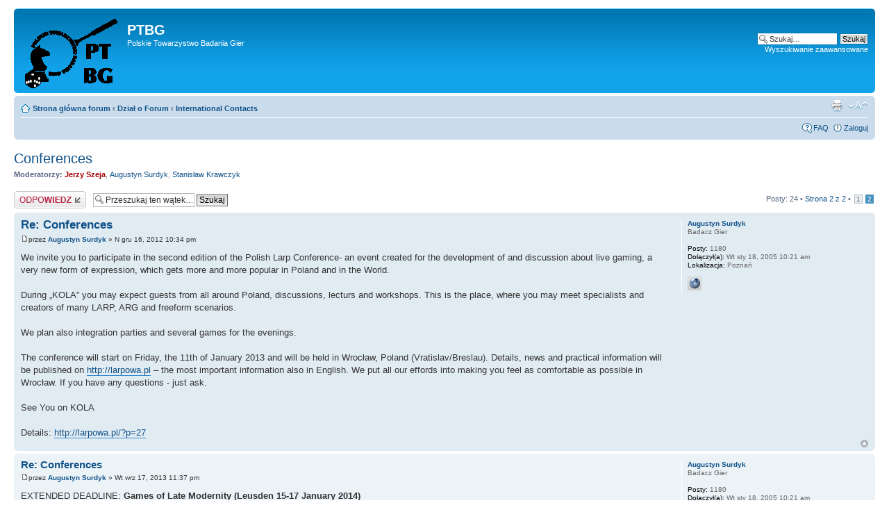

--- FILE ---
content_type: text/html; charset=UTF-8
request_url: https://www.ptbg.org.pl/forum/viewtopic.php?f=8&p=4307&sid=a425af08c1f1088a82c2f7c3f535d228
body_size: 15501
content:
<!DOCTYPE html PUBLIC "-//W3C//DTD XHTML 1.0 Strict//EN" "http://www.w3.org/TR/xhtml1/DTD/xhtml1-strict.dtd">
<html xmlns="http://www.w3.org/1999/xhtml" dir="ltr" lang="pl-pl" xml:lang="pl-pl">
<head>

<meta http-equiv="content-type" content="text/html; charset=UTF-8" />
<meta http-equiv="content-style-type" content="text/css" />
<meta http-equiv="content-language" content="pl-pl" />
<meta http-equiv="imagetoolbar" content="no" />
<meta name="resource-type" content="document" />
<meta name="distribution" content="global" />
<meta name="keywords" content="" />
<meta name="description" content="" />

<title>PTBG &bull; Zobacz wątek - Conferences</title>

<link rel="alternate" type="application/atom+xml" title="Kanał - PTBG" href="https://ptbg.org.pl/forum/feed.php" /><link rel="alternate" type="application/atom+xml" title="Kanał - Najnowsze wątki" href="https://ptbg.org.pl/forum/feed.php?mode=topics" /><link rel="alternate" type="application/atom+xml" title="Kanał - Dział - International Contacts" href="https://ptbg.org.pl/forum/feed.php?f=8" /><link rel="alternate" type="application/atom+xml" title="Kanał - Wątek - Conferences" href="https://ptbg.org.pl/forum/feed.php?f=8&amp;t=126" />

<!--
	phpBB style name: prosilver
	Based on style:   prosilver (this is the default phpBB3 style)
	Original author:  Tom Beddard ( http://www.subBlue.com/ )
	Modified by:

	NOTE: This page was generated by phpBB, the free open-source bulletin board package.
	      The phpBB Group is not responsible for the content of this page and forum. For more information
	      about phpBB please visit http://www.phpbb.com
-->

<script type="text/javascript">
// <![CDATA[
	var jump_page = 'Wprowadź numer strony, do której chcesz przejść:';
	var on_page = '2';
	var per_page = '15';
	var base_url = './viewtopic.php?f=8&amp;t=126&amp;sid=45bc7733f6014d0b47e5ecc611963ab7';
	var style_cookie = 'phpBBstyle';
	var style_cookie_settings = '; path=/; domain=ptbg.org.pl';
	var onload_functions = new Array();
	var onunload_functions = new Array();

	

	/**
	* Find a member
	*/
	function find_username(url)
	{
		popup(url, 760, 570, '_usersearch');
		return false;
	}

	/**
	* New function for handling multiple calls to window.onload and window.unload by pentapenguin
	*/
	window.onload = function()
	{
		for (var i = 0; i < onload_functions.length; i++)
		{
			eval(onload_functions[i]);
		}
	};

	window.onunload = function()
	{
		for (var i = 0; i < onunload_functions.length; i++)
		{
			eval(onunload_functions[i]);
		}
	};

// ]]>
</script>
<script type="text/javascript" src="./styles/prosilver/template/styleswitcher.js"></script>
<script type="text/javascript" src="./styles/prosilver/template/forum_fn.js"></script>

<link href="./styles/prosilver/theme/print.css" rel="stylesheet" type="text/css" media="print" title="printonly" />
<link href="./style.php?id=1&amp;lang=pl&amp;sid=45bc7733f6014d0b47e5ecc611963ab7" rel="stylesheet" type="text/css" media="screen, projection" />

<link href="./styles/prosilver/theme/normal.css" rel="stylesheet" type="text/css" title="A" />
<link href="./styles/prosilver/theme/medium.css" rel="alternate stylesheet" type="text/css" title="A+" />
<link href="./styles/prosilver/theme/large.css" rel="alternate stylesheet" type="text/css" title="A++" />



</head>

<body id="phpbb" class="section-viewtopic ltr">

<div id="wrap">
	<a id="top" name="top" accesskey="t"></a>
	<div id="page-header">
		<div class="headerbar">
			<div class="inner"><span class="corners-top"><span></span></span>

			<div id="site-description">
				<a href="./index.php?sid=45bc7733f6014d0b47e5ecc611963ab7" title="Strona główna forum" id="logo"><img src="./styles/prosilver/imageset/site_logo.gif" width="135" height="100" alt="" title="" /></a>
				<h1>PTBG</h1>
				<p>Polskie Towarzystwo Badania Gier</p>
				<p class="skiplink"><a href="#start_here">Przejdź do zawartości</a></p>
			</div>

		
			<div id="search-box">
				<form action="./search.php?sid=45bc7733f6014d0b47e5ecc611963ab7" method="get" id="search">
				<fieldset>
					<input name="keywords" id="keywords" type="text" maxlength="128" title="Szukaj słów kluczowych" class="inputbox search" value="Szukaj…" onclick="if(this.value=='Szukaj…')this.value='';" onblur="if(this.value=='')this.value='Szukaj…';" />
					<input class="button2" value="Szukaj" type="submit" /><br />
					<a href="./search.php?sid=45bc7733f6014d0b47e5ecc611963ab7" title="Pokaż zaawansowane opcje wyszukiwania">Wyszukiwanie zaawansowane</a> <input type="hidden" name="sid" value="45bc7733f6014d0b47e5ecc611963ab7" />

				</fieldset>
				</form>
			</div>
		

			<span class="corners-bottom"><span></span></span></div>
		</div>

		<div class="navbar">
			<div class="inner"><span class="corners-top"><span></span></span>

			<ul class="linklist navlinks">
				<li class="icon-home"><a href="./index.php?sid=45bc7733f6014d0b47e5ecc611963ab7" accesskey="h">Strona główna forum</a>  <strong>&#8249;</strong> <a href="./viewforum.php?f=9&amp;sid=45bc7733f6014d0b47e5ecc611963ab7">Dział o Forum</a> <strong>&#8249;</strong> <a href="./viewforum.php?f=8&amp;sid=45bc7733f6014d0b47e5ecc611963ab7">International Contacts</a></li>

				<li class="rightside"><a href="#" onclick="fontsizeup(); return false;" onkeypress="return fontsizeup(event);" class="fontsize" title="Zmień rozmiar tekstu">Zmień rozmiar tekstu</a></li>

				<li class="rightside"><a href="./viewtopic.php?f=8&amp;t=126&amp;start=15&amp;sid=45bc7733f6014d0b47e5ecc611963ab7&amp;view=print" title="Drukuj" accesskey="p" class="print">Drukuj</a></li>
			</ul>

			

			<ul class="linklist rightside">
				<li class="icon-faq"><a href="./faq.php?sid=45bc7733f6014d0b47e5ecc611963ab7" title="Najczęściej zadawane pytania">FAQ</a></li>
				
					<li class="icon-logout"><a href="./ucp.php?mode=login&amp;sid=45bc7733f6014d0b47e5ecc611963ab7" title="Zaloguj" accesskey="x">Zaloguj</a></li>
				
			</ul>

			<span class="corners-bottom"><span></span></span></div>
		</div>

	</div>

	<a name="start_here"></a>
	<div id="page-body">
		
<h2><a href="./viewtopic.php?f=8&amp;t=126&amp;start=15&amp;sid=45bc7733f6014d0b47e5ecc611963ab7">Conferences</a></h2>
<!-- NOTE: remove the style="display: none" when you want to have the forum description on the topic body --><div style="display: none !important;">English language forum<br /></div>
<p>
	<strong>Moderatorzy:</strong> <a href="./memberlist.php?mode=viewprofile&amp;u=3&amp;sid=45bc7733f6014d0b47e5ecc611963ab7" style="color: #AA0000;" class="username-coloured">Jerzy Szeja</a>, <a href="./memberlist.php?mode=viewprofile&amp;u=9&amp;sid=45bc7733f6014d0b47e5ecc611963ab7">Augustyn Surdyk</a>, <a href="./memberlist.php?mode=viewprofile&amp;u=83&amp;sid=45bc7733f6014d0b47e5ecc611963ab7">Stanisław Krawczyk</a>
</p>


<div class="topic-actions">

	<div class="buttons">
	
		<div class="reply-icon"><a href="./posting.php?mode=reply&amp;f=8&amp;t=126&amp;sid=45bc7733f6014d0b47e5ecc611963ab7" title="Odpowiedz"><span></span>Odpowiedz</a></div>
	
	</div>

	
		<div class="search-box">
			<form method="get" id="topic-search" action="./search.php?sid=45bc7733f6014d0b47e5ecc611963ab7">
			<fieldset>
				<input class="inputbox search tiny"  type="text" name="keywords" id="search_keywords" size="20" value="Przeszukaj ten wątek…" onclick="if(this.value=='Przeszukaj ten wątek…')this.value='';" onblur="if(this.value=='')this.value='Przeszukaj ten wątek…';" />
				<input class="button2" type="submit" value="Szukaj" />
				<input type="hidden" name="t" value="126" />
<input type="hidden" name="sf" value="msgonly" />
<input type="hidden" name="sid" value="45bc7733f6014d0b47e5ecc611963ab7" />

			</fieldset>
			</form>
		</div>
	
		<div class="pagination">
			Posty: 24
			 &bull; <a href="#" onclick="jumpto(); return false;" title="Kliknij, aby skoczyć do strony…">Strona <strong>2</strong> z <strong>2</strong></a> &bull; <span><a href="./viewtopic.php?f=8&amp;t=126&amp;sid=45bc7733f6014d0b47e5ecc611963ab7">1</a><span class="page-sep">, </span><strong>2</strong></span>
		</div>
	

</div>
<div class="clear"></div>


	<div id="p4035" class="post bg2">
		<div class="inner"><span class="corners-top"><span></span></span>

		<div class="postbody">
			

			<h3 class="first"><a href="#p4035">Re: Conferences</a></h3>
			<p class="author"><a href="./viewtopic.php?p=4035&amp;sid=45bc7733f6014d0b47e5ecc611963ab7#p4035"><img src="./styles/prosilver/imageset/icon_post_target.gif" width="11" height="9" alt="Post" title="Post" /></a>przez <strong><a href="./memberlist.php?mode=viewprofile&amp;u=9&amp;sid=45bc7733f6014d0b47e5ecc611963ab7">Augustyn Surdyk</a></strong> &raquo; N gru 16, 2012 10:34 pm </p>

			

			<div class="content">We invite you to participate in the second edition of the Polish Larp Conference- an event created for the development of and discussion about live gaming, a very new form of expression, which gets more and more popular in Poland and in the World.<br /><br />During „KOLA” you may expect guests from all around Poland, discussions, lecturs and workshops. This is the place, where you may meet specialists and creators of many LARP, ARG and freeform scenarios.<br /><br />We plan also integration parties and several games for the evenings.<br /><br />The conference will start on Friday, the 11th of January 2013 and will be held in Wrocław, Poland (Vratislav/Breslau). Details, news and practical information will be published on <!-- m --><a class="postlink" href="http://larpowa.pl">http://larpowa.pl</a><!-- m --> – the most important information also in English. We put all our effords into making you feel as comfortable as possible in Wrocław. If you have any questions - just ask.<br /><br />See You on KOLA<br /><br />Details: <!-- m --><a class="postlink" href="http://larpowa.pl/?p=27">http://larpowa.pl/?p=27</a><!-- m --></div>

			

		</div>

		
			<dl class="postprofile" id="profile4035">
			<dt>
				<a href="./memberlist.php?mode=viewprofile&amp;u=9&amp;sid=45bc7733f6014d0b47e5ecc611963ab7">Augustyn Surdyk</a>
			</dt>

			<dd>Badacz Gier</dd>

		<dd>&nbsp;</dd>

		<dd><strong>Posty:</strong> 1180</dd><dd><strong>Dołączył(a):</strong> Wt sty 18, 2005 10:21 am</dd><dd><strong>Lokalizacja:</strong> Poznań</dd>
			<dd>
				<ul class="profile-icons">
					<li class="web-icon"><a href="http://ils.amu.edu.pl/index.php/pl/component/content/article/12-pracownicy/105-asur" title="WWW: http://ils.amu.edu.pl/index.php/pl/component/content/article/12-pracownicy/105-asur"><span>Strona WWW</span></a></li>
				</ul>
			</dd>
		

		</dl>
	

		<div class="back2top"><a href="#wrap" class="top" title="Góra">Góra</a></div>

		<span class="corners-bottom"><span></span></span></div>
	</div>

	<hr class="divider" />

	<div id="p4102" class="post bg1">
		<div class="inner"><span class="corners-top"><span></span></span>

		<div class="postbody">
			

			<h3 ><a href="#p4102">Re: Conferences</a></h3>
			<p class="author"><a href="./viewtopic.php?p=4102&amp;sid=45bc7733f6014d0b47e5ecc611963ab7#p4102"><img src="./styles/prosilver/imageset/icon_post_target.gif" width="11" height="9" alt="Post" title="Post" /></a>przez <strong><a href="./memberlist.php?mode=viewprofile&amp;u=9&amp;sid=45bc7733f6014d0b47e5ecc611963ab7">Augustyn Surdyk</a></strong> &raquo; Wt wrz 17, 2013 11:37 pm </p>

			

			<div class="content">EXTENDED DEADLINE: <span style="font-weight: bold">Games of Late Modernity (Leusden 15-17 January 2014)</span><br />Location:	Netherlands<br />Call for Papers Date:	2013-10-01 (in 14 days)<br />Date Submitted:	2013-09-13<br />Announcement ID:	206595<br /><br />The end of this year will be marked by the 75th anniversary of Johan Huizinga’s classic study of the Homo Ludens. Its main thesis is as striking as it is simple: Culture is founded on and as a form of play. Huizinga’s historical, philosophical and anthropological aim was to understand play as a ‘totality’. The element of play can be observed in all different aspects of culture, ranging from seemingly innocuous leisure activities to the uttermost serious and advanced systems, such as the financial world, political institutions, mass media and warfare.<br /><br />Though, self-evident as Huizinga’s thesis still seems to be with regard to multiple Huizinga-quotations in various fields of contemporary scholarship, the modern-day situation also raises a pivotal problem: it seems impossible to keep thinking of game and play as a humanistic principle of knowledge, ethics and aesthetics in the exact same sense as Huizinga did. Modern day experiences such as warfare and economical and scientific fraud, wherein every rule of the game is being postponed, force us to revise and amplify Huizinga’s thesis, in order to rediscover Huizinga’s far-reaching significance today. The purpose of this three-day conference is to bring together experts from a number of disciplines to shed light on Huizinga’s thesis. Participants are asked to address at least one of the following issues:<br /><br />1. Playing after Auschwitz: how is it possible to formulate a theory of play that is able to deal with culture not only in its elegant and innocuous appearances, but in its most cruel and tragic forms as well? <br />2. To play or being played with: The power of the culture industry tells us that we are playing all of the time, from the first until the very last minute. But one has to come to terms with the fact that this can hardly be the free-play Huizinga has proclaimed.<br />3. From cultural history to structuralism and sociology: intellectuals such as Levi-Strauss, Derrida and Foucault and many more have deployed an idea of game as the of structure society. How can they revise and strengthen Huizinga’s concept of game and play?<br />4. The ethos of play: to play means to play by the rules. But isn’t the disappearance of any rules whatsoever precisely late modernity’s main characteristic? How to deal with those who cheat?<br /> <br />We welcome individual abstracts as well as panel proposals, from every relevant field, such as sociology, anthropology and criminology, history and historiography, economy and management studies, ethics, philosophy, comparative literature, aesthetics and cultural studies, biology and psychology.<br /><br />Confirmed key-note speakers are: Elena Esposito, Thomas Macho, Helmut Lethen, Joyce Goggin, Jos de Mul, and Joost Raessens. <br /><br />If you are interested in participating, please submit a 300-words paper proposal and a short résumé of your current research by October 1, 2013 to Léon Hanssen, Professor of Life Writing and Cultural Memory, Tilburg University, email: <!-- e --><a href="mailto:info@gamesoflatemodernity.org">info@gamesoflatemodernity.org</a><!-- e --><br /><br />Participants will be informed of acceptance by October 15 2013. The conference fee will be €585 and INCLUDES, a stay for two nights in a comfort hotel room with breakfast (additional nights cost €51), three lunches, two diners, receptions and refreshments during the conference and electronic publication of the presented paper. Together with the keynotes a number of papers will be selected for a book to be published by Amsterdam University Press and an affiliated international academic publishing house.<br />	 prof. Léon Hanssen <br /><!-- e --><a href="mailto:info@gamesoflatemodernity.org">info@gamesoflatemodernity.org</a><!-- e --> <br /><br />Tilburg School of Humanities <br />Department of Culture Studies <br />Warandelaan 2 <br />5037 AB <br />Tilburg <br />The Netherlands <br /><br />Email: <!-- e --><a href="mailto:info@gamesoflatemodernity.org">info@gamesoflatemodernity.org</a><!-- e --><br />Visit the website at <!-- m --><a class="postlink" href="http://www.gamesoflatemodernity.org">http://www.gamesoflatemodernity.org</a><!-- m --></div>

			

		</div>

		
			<dl class="postprofile" id="profile4102">
			<dt>
				<a href="./memberlist.php?mode=viewprofile&amp;u=9&amp;sid=45bc7733f6014d0b47e5ecc611963ab7">Augustyn Surdyk</a>
			</dt>

			<dd>Badacz Gier</dd>

		<dd>&nbsp;</dd>

		<dd><strong>Posty:</strong> 1180</dd><dd><strong>Dołączył(a):</strong> Wt sty 18, 2005 10:21 am</dd><dd><strong>Lokalizacja:</strong> Poznań</dd>
			<dd>
				<ul class="profile-icons">
					<li class="web-icon"><a href="http://ils.amu.edu.pl/index.php/pl/component/content/article/12-pracownicy/105-asur" title="WWW: http://ils.amu.edu.pl/index.php/pl/component/content/article/12-pracownicy/105-asur"><span>Strona WWW</span></a></li>
				</ul>
			</dd>
		

		</dl>
	

		<div class="back2top"><a href="#wrap" class="top" title="Góra">Góra</a></div>

		<span class="corners-bottom"><span></span></span></div>
	</div>

	<hr class="divider" />

	<div id="p4109" class="post bg2">
		<div class="inner"><span class="corners-top"><span></span></span>

		<div class="postbody">
			

			<h3 ><a href="#p4109">Re: Conferences</a></h3>
			<p class="author"><a href="./viewtopic.php?p=4109&amp;sid=45bc7733f6014d0b47e5ecc611963ab7#p4109"><img src="./styles/prosilver/imageset/icon_post_target.gif" width="11" height="9" alt="Post" title="Post" /></a>przez <strong><a href="./memberlist.php?mode=viewprofile&amp;u=9&amp;sid=45bc7733f6014d0b47e5ecc611963ab7">Augustyn Surdyk</a></strong> &raquo; Cz paź 03, 2013 9:20 pm </p>

			

			<div class="content"><span style="font-weight: bold">Call for Papers</span><br /><br /><br /><span style="font-weight: bold">Fantastic Games: Ludic imaginary spaces and their socio-cultural impact</span><br /><br /><br /><span style="font-weight: bold">Fifth annual conference of the Gesellschaft für Fantastikforschung e.V.</span><br />[Association for Research in the Fantastic]<br /><span style="font-weight: bold">at the Alpen-Adria-Universität Klagenfurt<br />September 11 – 14, 2014</span><br />In Homo Ludens (1938), his essential and seminal study that is frequently seen as the beginning of Game Studies as we understand them today, Johan Huizinga claimed an ontological connection between culture, as the quintessentially human endeavour, and play. Refuting the constantly raised accusations that play is a futile and escapist activity, Huizinga in contrast attributed it a significant function, both in its metaphorical (i.e. “it is important”), as well as its literal (i.e. “it signifies”) meaning (1971: 1). By its very nature, play opens up spaces and worlds beyond primary, everyday reality, new frameworks of meaning that are, however, not devoid of meaningful interactions with it. Culture, Huizinga argues, needs the free space of play to come into existence in the first place, to change and to adapt.<br />This intricate and complex web of interconnections between ludic otherworlds and the everyday life of individuals and groups is the core interest of the fifth annual conference of the Gesellschaft für Fantastikforschung e.V. [Association for Research in the Fantastic]. We have deliberately chosen the very open and inclusive phrasing “ludic imaginary spaces” for the objects of the papers, so that the range of media fitting the description is as wide as it can be: hypertext and other ludic forms of text, board- and card games, pen&amp;paper role-playing games, live-action role-playing games (LARPs), video and computer games, alternate reality games, and gamified activities of all kinds are possible, but this list must in no way be seen as exhaustive. No matter the medium chosen, what is essential is that there is this “free space of movement within a more rigid structure” that exists “because of and also despite the more rigid structures of a system ” that Eric Zimmerman has identified as essential to any definition of play (2004: 159). The organisers of this conference also would like to send a strong message that the conflicts over interpretive authority between Ludologists and Narratologists in playable media that have hindered Game Studies since the late 1990s are a thing of the past, so papers suggesting ways to bridge this gap will be especially welcome.<br />As the second focus of the conference, according to its title, is on the social and cultural exchanges between the secondary, or even tertiary realities created and the primary reality in which they are in turn created, played, and observed, possible approaches to these media reach from the implicit and explicit social and cultural politics of games and playable media on both the content and the structural level, to the regimes of representation and configuration present, the psycho-social phenomena surrounding the experiences created, to the political and social regulation of playful behaviour, and beyond. Game Studies are necessarily “a multidisciplinary field of study and learning with games and related phenomena as its subject matter” according to Frans Mäyrä (2010: 6), so theoretical perspectives from the whole range of academic disciplines and contributions from those working practically in the design and creation of ludic spaces would ideally come together to provide this fifth annual conference of the GFF with a kaleidoscopic overview of the full range of possibilities, problems, and the future potential of games and playable media in negotiating between the realms of the fantastic and everyday life.<br />As usual for GFF conferences, there will be an additional Open Track for all papers not directly related to the conference topic to safeguard a pluralism of perspectives in our research in the Fantastic. We thus invite papers of all aspects of the fantastic for this open track.<br />In the same vein, the GFF is happy to announce the availability of two student grants of €250 each as support of travel arrangements to the conference for the two most interesting student projects handed in. Apply for the student grant with abstract and bionote at the address below. <br />If you would like to contribute your voice to such a discussion of ludic imaginary spaces, we cordially invite you to send us a 350-word abstract to <!-- e --><a href="mailto:gff2014@aau.at">gff2014@aau.at</a><!-- e --> detailing your projected 20-min paper in either German or English. Please do not forget to include your contact details, as well as a short bionote. The deadline for abstracts is December 31st, 2013.<br /> <br /><span style="font-weight: bold">Contact:</span><br />René Schallegger<br />Department for English and American Studies<br />Alpen-Adria-Universität Klagenfurt<br />Universitätsstraße 65 - 67<br />9020 Klagenfurt am Wörthersee / Austria<br /> <br /><span style="font-weight: bold">References:</span><br />Huizinga, Johan. 1971. [1938] Homo Ludens: A Study of the Play-Element in Culture. Boston/MA: The Beacon Press.<br />Mäyrä, Frans. 2010. [2008] An Introduction to Game Studies: Games in Culture. Los Angeles/CA, London et al.: Sage.<br />Zimmerman, Eric. 2004. “Narrative, Interactivity, Play, and Games”. In: Noah Wardip-Fruin and Pat Harrigan [Eds.]. 2004. First Person: New Media as Story, Performance, and Game. Cambridge/MA and London: MIT Press. 154 – 164.</div>

			

		</div>

		
			<dl class="postprofile" id="profile4109">
			<dt>
				<a href="./memberlist.php?mode=viewprofile&amp;u=9&amp;sid=45bc7733f6014d0b47e5ecc611963ab7">Augustyn Surdyk</a>
			</dt>

			<dd>Badacz Gier</dd>

		<dd>&nbsp;</dd>

		<dd><strong>Posty:</strong> 1180</dd><dd><strong>Dołączył(a):</strong> Wt sty 18, 2005 10:21 am</dd><dd><strong>Lokalizacja:</strong> Poznań</dd>
			<dd>
				<ul class="profile-icons">
					<li class="web-icon"><a href="http://ils.amu.edu.pl/index.php/pl/component/content/article/12-pracownicy/105-asur" title="WWW: http://ils.amu.edu.pl/index.php/pl/component/content/article/12-pracownicy/105-asur"><span>Strona WWW</span></a></li>
				</ul>
			</dd>
		

		</dl>
	

		<div class="back2top"><a href="#wrap" class="top" title="Góra">Góra</a></div>

		<span class="corners-bottom"><span></span></span></div>
	</div>

	<hr class="divider" />

	<div id="p4123" class="post bg1">
		<div class="inner"><span class="corners-top"><span></span></span>

		<div class="postbody">
			

			<h3 ><a href="#p4123">Re: Conferences</a></h3>
			<p class="author"><a href="./viewtopic.php?p=4123&amp;sid=45bc7733f6014d0b47e5ecc611963ab7#p4123"><img src="./styles/prosilver/imageset/icon_post_target.gif" width="11" height="9" alt="Post" title="Post" /></a>przez <strong><a href="./memberlist.php?mode=viewprofile&amp;u=9&amp;sid=45bc7733f6014d0b47e5ecc611963ab7">Augustyn Surdyk</a></strong> &raquo; Wt lis 19, 2013 11:40 pm </p>

			

			<div class="content"><span style="font-weight: bold">Conference: Stretegic Managament Games - innovative teaching method for business education (15.01.2014, Poznań)</span><br /><br />In a knowledge-based economy the effectiveness of training is one of the core features of human resource management. Training is the main method of developing employees' skills, which in the long term leads to companies achieving a competitive advantage. The most important problem is not connected with the information which the trainees need to acquire, but with the methods of training. Training methods determine the effectiveness of the training, the involvement of the employees, and the durability of the outcomes.<br /> <br /><br />The closer the training is to the real world of work, the greater its effectiveness. Analysing the materials and good practises of a number of training providers, the most effective methods for reducing the gap between theory and practise are experiential methods based on ICT, like virtual strategic games. Virtual strategic games as an educational method are based on the involvement of the employees being trained, analyses of business world situations, creating a process of decision making by the trainees and feedback on the results of business decisions.<br /> <br /><br />The aim of the conference is to discuss such innovative teaching methods from both a theoretical and a practical point of view. Discussions on the effectiveness of business education, especially using virtual strategic games as a teaching method, are particularly welcome. Good training practices, the challenges and obstacles connected with this method, as well as comparisons with other innovative methods will be presented and analysed.<br /> <br /><br />Read more: <!-- m --><a class="postlink" href="http://leonardo.ue.poznan.pl/smg/conference">http://leonardo.ue.poznan.pl/smg/conference</a><!-- m --></div>

			

		</div>

		
			<dl class="postprofile" id="profile4123">
			<dt>
				<a href="./memberlist.php?mode=viewprofile&amp;u=9&amp;sid=45bc7733f6014d0b47e5ecc611963ab7">Augustyn Surdyk</a>
			</dt>

			<dd>Badacz Gier</dd>

		<dd>&nbsp;</dd>

		<dd><strong>Posty:</strong> 1180</dd><dd><strong>Dołączył(a):</strong> Wt sty 18, 2005 10:21 am</dd><dd><strong>Lokalizacja:</strong> Poznań</dd>
			<dd>
				<ul class="profile-icons">
					<li class="web-icon"><a href="http://ils.amu.edu.pl/index.php/pl/component/content/article/12-pracownicy/105-asur" title="WWW: http://ils.amu.edu.pl/index.php/pl/component/content/article/12-pracownicy/105-asur"><span>Strona WWW</span></a></li>
				</ul>
			</dd>
		

		</dl>
	

		<div class="back2top"><a href="#wrap" class="top" title="Góra">Góra</a></div>

		<span class="corners-bottom"><span></span></span></div>
	</div>

	<hr class="divider" />

	<div id="p4130" class="post bg2">
		<div class="inner"><span class="corners-top"><span></span></span>

		<div class="postbody">
			

			<h3 ><a href="#p4130">Re: Conferences</a></h3>
			<p class="author"><a href="./viewtopic.php?p=4130&amp;sid=45bc7733f6014d0b47e5ecc611963ab7#p4130"><img src="./styles/prosilver/imageset/icon_post_target.gif" width="11" height="9" alt="Post" title="Post" /></a>przez <strong><a href="./memberlist.php?mode=viewprofile&amp;u=9&amp;sid=45bc7733f6014d0b47e5ecc611963ab7">Augustyn Surdyk</a></strong> &raquo; So gru 14, 2013 11:39 pm </p>

			

			<div class="content"><span style="font-weight: bold">Games of Late Modernity<br />Johan Huizinga's Homo Ludens: 75 Years Later <br />(Leusden, NL: January 15-17 2014)</span><br /><br />Organizing partners: Huizinga Research Institute, Tilburg University, International School for Philosophy (ISVW), Utrecht University, Netherlands Research School for Literary Studies, and De Buren. <br /><br /><br />The end of this year will be marked by the 75th anniversary of Johan Huizinga's classic study of the Homo Ludens , possibly the single most important Dutch contribution to the international scholarly field of the twentieth century. As the subtitle  A Study of the Play Element in Culture  indicates, Huizinga inquires into a fundamental characteristic of human culture and society: the element of play is present and can be observed in all different aspects of culture, ranging from seemingly innocuous leisure activities to the uttermost serious and advanced systems such as legal or political institutions. <br /><br />To play, according to Huizinga, means to shape the playing ground by certain structures and rules to be taken seriously, to guarantee a safe haven where enjoyment is possible for the players. This perspective implies a specific understanding of the project of modernity. Ever since the beginning of the nineteenth century western man appeared to be ill equipped for the future. A tension arose between the requirements of a rapidly modernizing society and the adaptive capacities of each individual human being. Industrialization, rationalization, mechanization, urbanization, and dynamization in a variety of fields demanded a dedication and flexibility that the individual citizen could hardly muster. The crisis of modernity manifested itself not merely in negative expressions of estrangement. Intellectuals, artists and artisans responded creatively to the civilization offensive, designing the contours of a human culture better equipped for the new world. The starting-point for many of such designs for future man was the thought that culture and society must be understood in terms of play and that man is a symbolizing creature par excellence. Quite a few of these new visions of man and future-oriented types of design of physical and spiritual experience were meant as scenarios for interventions in the public sphere. <br /><br />However, three quarters of a century after its first publication, the question arises if Huizingas historical, philosophical and anthropological idea of game and play is adequate enough to understand the stage of modernity that can be described as Late Modernity, High Modernity or Liquid Modernity (Zygmunt Bauman). When Huizingas book was published, the worst nightmare of the twentieth century, the Holocaust, was yet to come. Other events and developments that have occurred since the Holocaust seem to undermine the basic assumptions of Huizingas notion of play as a moment of elegant and pleasant sublimation, as Umberto Eco has phrased it. One could think of the tremendous growth of the culture industry, the power of the media, mass-consumerism, globalization, capitalism impinging upon the cultural space et cetera. According to Huizinga, to play means to have fun, even in the harshest game situations. But on the other hand playing, in the sense of a cultural activity, implies a certain element of seriousness. The biggest challenge for any cultural system is to maintain a balance between fun and seriousness. The predominance of seriousness over fun will ultimately lead to cultural decay or even the breakdown of culture. <br /><br />Is it still appropriate to speak of culture as being played, when the game is extremely violent and the outcome has been manipulated? This question raises issues that go far beyond the coincidental occasion of the commemoration of the publication of this celebrated book: they go straight to the very heart of the debate on modernitys culture. Time and again the Homo Ludens has led important cultural critics and historians to reassess Huizingas ideas. The work of scholars such as Jacques Ehrmann, Umberto Eco, Wendy Doniger and many others sounded the call for an international interdisciplinary congress on Johan Huizinga's Homo Ludens: 75 Years Later. Based upon their critiques the idea has arisen for a re-evaluation of Huizingas study along the lines of four paradigmatic issues:<br /><br />1. Playing after Auschwitz : is it possible to formulate a theory of play that is able to deal with culture, not only in its elegant and innocuous appearances, but in its most cruel and tragic forms as well? Could the disastrous experience of the Holocaust be integrated into the concept of play? <br /><br />2. To play or being played with : is the freedom of play being threatened by the upsurge of the culture industry, which, since Huizinga published his book, seems to have gained power and control over all spheres of life? Or does the play of culture create its own freedom, precisely in opposition to the driving force of the culture industry? <br /><br />3. From cultural history to structuralism and sociology : it seems that Huizinga in his inquiry into the idea of play only focused on cultural activity, but is it perhaps possible to translate and apply his ideas to human society and its manifestations as a whole? Are there indeed rules of play which make the existence of a society possible (Lévi-Strauss)? If so, would it be feasible to investigate and decode the matrix of play, thereby uncovering the multiple connections between play and society?<br /><br />4. The ethos of play : to play means to play by the rules. But isnt the disappearance of any rules whatsoever precisely late modernitys main characteristic? How to deal with those who cheat? <br /><br />The purpose of this three-day conference is to bring together experts in various disciplines, ranging from the social sciences, the arts, religious studies, philosophy, history, anthropology, psychology, economy, to media studies and gaming. All scholars are invited to shed their light on Huizingas thesis, while paying special attention to the post-Second World War and present-day situation. The four issues raised above function as focal points around which the experts from various disciplines come together. The idea is, following the wish expressed by Huizinga himself, to create not only a multi-disciplinary but also a truly interdisciplinary scholarly exchange on one of the most important ideas for the understanding of contemporary society.<br /><br />Source: <!-- m --><a class="postlink" href="http://www.gamesoflatemodernity.org">http://www.gamesoflatemodernity.org</a><!-- m --></div>

			

		</div>

		
			<dl class="postprofile" id="profile4130">
			<dt>
				<a href="./memberlist.php?mode=viewprofile&amp;u=9&amp;sid=45bc7733f6014d0b47e5ecc611963ab7">Augustyn Surdyk</a>
			</dt>

			<dd>Badacz Gier</dd>

		<dd>&nbsp;</dd>

		<dd><strong>Posty:</strong> 1180</dd><dd><strong>Dołączył(a):</strong> Wt sty 18, 2005 10:21 am</dd><dd><strong>Lokalizacja:</strong> Poznań</dd>
			<dd>
				<ul class="profile-icons">
					<li class="web-icon"><a href="http://ils.amu.edu.pl/index.php/pl/component/content/article/12-pracownicy/105-asur" title="WWW: http://ils.amu.edu.pl/index.php/pl/component/content/article/12-pracownicy/105-asur"><span>Strona WWW</span></a></li>
				</ul>
			</dd>
		

		</dl>
	

		<div class="back2top"><a href="#wrap" class="top" title="Góra">Góra</a></div>

		<span class="corners-bottom"><span></span></span></div>
	</div>

	<hr class="divider" />

	<div id="p4224" class="post bg1">
		<div class="inner"><span class="corners-top"><span></span></span>

		<div class="postbody">
			

			<h3 ><a href="#p4224">Re: Conferences</a></h3>
			<p class="author"><a href="./viewtopic.php?p=4224&amp;sid=45bc7733f6014d0b47e5ecc611963ab7#p4224"><img src="./styles/prosilver/imageset/icon_post_target.gif" width="11" height="9" alt="Post" title="Post" /></a>przez <strong><a href="./memberlist.php?mode=viewprofile&amp;u=9&amp;sid=45bc7733f6014d0b47e5ecc611963ab7">Augustyn Surdyk</a></strong> &raquo; So mar 21, 2015 5:37 pm </p>

			

			<div class="content"><span style="font-weight: bold">​1st International Academic Conference<br /><br />Edutainment: Games and ICT in Education</span><br /><br /><span style="font-weight: bold">2-3.06.2015 University of Wrocław (Poland)<br /></span><br /> <br />Edutainment is an international interdisciplinary conference for the researchers of edutainment, gamification of education, and the use of games, ICT and other innovations in teaching and learning.<br /><br /> <br /><br /><br />The language of all proceedings (lectures, papers, discussions) is English.<br /><br />The conference workshops will be conducted in English and Polish.<br /><br /><br /><br />The organisers of the conference are:<br /><br />·         Research Team “Games and Innovations in Education: Edutainment”<br /><br />·         Foundation “Pro Scientia Publica” (<!-- m --><a class="postlink" href="http://www.proscientiapublica.pl/">http://www.proscientiapublica.pl/</a><!-- m -->)<br /><br />·         University of Third Age in the University of Wroclaw (<!-- m --><a class="postlink" href="http://utw.wroclaw.pl/">http://utw.wroclaw.pl/</a><!-- m -->)<br /><br />·         Institute of Pedagogy of the University of Wrocław (<!-- m --><a class="postlink" href="http://www.pedagogika.uni.wroc.pl/">http://www.pedagogika.uni.wroc.pl/</a><!-- m -->)<br /><br /> <br /><br />The proceedings of the conference will take place in the University of Third Age in the University of Wroclaw and the Institute of Pedagogy of the University of Wrocław (ul. J. Wl. Dawida 1, Wroclaw)<br /><br /><br />The conference will take place on 2-3.06.2014.<br /><br />The first day of the conference (2.06) is dedicated to conference papers and discussions.<br /><br />The second day of the conference (3.06)  is dedicated to workshops on the research and use of edutainment.<br /><br /> <br />To apply for the conference please fill  attached application form and send it to the following e-mail address: <!-- e --><a href="mailto:edutainment@uwr.edu.pl">edutainment@uwr.edu.pl</a><!-- e --><br /> <br />Your application will be reviewed and you will receive a confirmation of your application.<br /><br /> <br />The papers of conference participants will be submitted for the newly-founded international academic journal “Edutainment” (published both in print and on-line – open access). The papers will be published only in case of positive review (double blind peer review). The deadline for submitting papers for publication is 1.09.2015. The “Edutainment” journal will be published in Spring 2016.<br /><br />The conference fee is 120 EUR.<br /><br />If you have any questions, do not hesitate to contact us:<br /><br /><!-- e --><a href="mailto:edutainment@uwr.edu.pl">edutainment@uwr.edu.pl</a><!-- e -->​​<br /><br />---<br />Best Regards,<br />Reasearch Team “​Games and Innovations in Education: Edutainment”<br />e-mail:  <!-- e --><a href="mailto:edutainment@uwr.edu.pl">edutainment@uwr.edu.pl</a><!-- e --></div>

			

		</div>

		
			<dl class="postprofile" id="profile4224">
			<dt>
				<a href="./memberlist.php?mode=viewprofile&amp;u=9&amp;sid=45bc7733f6014d0b47e5ecc611963ab7">Augustyn Surdyk</a>
			</dt>

			<dd>Badacz Gier</dd>

		<dd>&nbsp;</dd>

		<dd><strong>Posty:</strong> 1180</dd><dd><strong>Dołączył(a):</strong> Wt sty 18, 2005 10:21 am</dd><dd><strong>Lokalizacja:</strong> Poznań</dd>
			<dd>
				<ul class="profile-icons">
					<li class="web-icon"><a href="http://ils.amu.edu.pl/index.php/pl/component/content/article/12-pracownicy/105-asur" title="WWW: http://ils.amu.edu.pl/index.php/pl/component/content/article/12-pracownicy/105-asur"><span>Strona WWW</span></a></li>
				</ul>
			</dd>
		

		</dl>
	

		<div class="back2top"><a href="#wrap" class="top" title="Góra">Góra</a></div>

		<span class="corners-bottom"><span></span></span></div>
	</div>

	<hr class="divider" />

	<div id="p4269" class="post bg2">
		<div class="inner"><span class="corners-top"><span></span></span>

		<div class="postbody">
			

			<h3 ><a href="#p4269">Re: Conferences</a></h3>
			<p class="author"><a href="./viewtopic.php?p=4269&amp;sid=45bc7733f6014d0b47e5ecc611963ab7#p4269"><img src="./styles/prosilver/imageset/icon_post_target.gif" width="11" height="9" alt="Post" title="Post" /></a>przez <strong><a href="./memberlist.php?mode=viewprofile&amp;u=9&amp;sid=45bc7733f6014d0b47e5ecc611963ab7">Augustyn Surdyk</a></strong> &raquo; Pn kwi 18, 2016 10:54 am </p>

			

			<div class="content"><span style="font-weight: bold">Edutainment: Games, ICT in Education.<br /><br />1st International Academic Conference<br />Edutainment: Games and ICT in Education<br />2-3.06.2015 University of Wrocław (Poland)</span><br /><br />Edutainment is an international interdisciplinary conference for the researchers of edutainment, gamification of education, and the use of games, ICT and other innovations in teaching and learning.<br /> <br />The language of all proceedings (lectures, papers, discussions) is English.<br />The conference workshops will be conducted in English and Polish.<br /> <br />The organisers of the conference are:<br />·         Research Team “Games and Innovations in Education: Edutainment”<br />·         Foundation “Pro Scientia Publica” (<!-- m --><a class="postlink" href="http://www.proscientiapublica.pl/">http://www.proscientiapublica.pl/</a><!-- m -->)<br />·         University of Third Age in the University of Wroclaw (<!-- m --><a class="postlink" href="http://utw.wroclaw.pl/">http://utw.wroclaw.pl/</a><!-- m -->)<br />·         Institute of Pedagogy of the University of Wrocław (<!-- m --><a class="postlink" href="http://www.pedagogika.uni.wroc.pl/">http://www.pedagogika.uni.wroc.pl/</a><!-- m -->)<br /><br /> <br /><br />The proceedings of the conference will take place in the University of Third Age in the University of Wroclaw and the Institute of Pedagogy of the University of Wrocław (ul. J. Wl. Dawida 1, Wroclaw)<br /><br /> <br /><br />The conference will take place on 2-3.06.2014.<br /><br />The first day of the conference (2.06) is dedicated to conference papers and discussions.<br /><br />The second day of the conference (3.06)  is dedicated to workshops on the research and use of edutainment.<br /><br /> <br /><br />To apply for the conference please download the application form from the conference website, fill it out and send it to the following e-mail address: <!-- e --><a href="mailto:edutainment@uwr.edu.pl">edutainment@uwr.edu.pl</a><!-- e --><br /><br /> <br /><br />Your application will be reviewed and you will receive a confirmation of your application.<br /><br /> <br /><br />The papers of conference participants will be submitted for the newly-founded international academic journal “Edutainment” (published both in print and on-line – open access). The papers will be published only in case of positive review (double blind peer review). The deadline for submitting papers for publication is 1.09.2015. The “Edutainment” journal will be published in Spring 2016.<br /><br /> <br /><br />The conference fee is 120 EUR.<br /><br /><br />If you have any questions, please send an e-mail to:<br /><!-- e --><a href="mailto:edutainment@uwr.edu.pl">edutainment@uwr.edu.pl</a><!-- e --><br /><br />Home - psp<br /><!-- w --><a class="postlink" href="http://www.proscientiapublica.pl">www.proscientiapublica.pl</a><!-- w --></div>

			

		</div>

		
			<dl class="postprofile" id="profile4269">
			<dt>
				<a href="./memberlist.php?mode=viewprofile&amp;u=9&amp;sid=45bc7733f6014d0b47e5ecc611963ab7">Augustyn Surdyk</a>
			</dt>

			<dd>Badacz Gier</dd>

		<dd>&nbsp;</dd>

		<dd><strong>Posty:</strong> 1180</dd><dd><strong>Dołączył(a):</strong> Wt sty 18, 2005 10:21 am</dd><dd><strong>Lokalizacja:</strong> Poznań</dd>
			<dd>
				<ul class="profile-icons">
					<li class="web-icon"><a href="http://ils.amu.edu.pl/index.php/pl/component/content/article/12-pracownicy/105-asur" title="WWW: http://ils.amu.edu.pl/index.php/pl/component/content/article/12-pracownicy/105-asur"><span>Strona WWW</span></a></li>
				</ul>
			</dd>
		

		</dl>
	

		<div class="back2top"><a href="#wrap" class="top" title="Góra">Góra</a></div>

		<span class="corners-bottom"><span></span></span></div>
	</div>

	<hr class="divider" />

	<div id="p4304" class="post bg1">
		<div class="inner"><span class="corners-top"><span></span></span>

		<div class="postbody">
			

			<h3 ><a href="#p4304">Re: Conferences</a></h3>
			<p class="author"><a href="./viewtopic.php?p=4304&amp;sid=45bc7733f6014d0b47e5ecc611963ab7#p4304"><img src="./styles/prosilver/imageset/icon_post_target.gif" width="11" height="9" alt="Post" title="Post" /></a>przez <strong><a href="./memberlist.php?mode=viewprofile&amp;u=9&amp;sid=45bc7733f6014d0b47e5ecc611963ab7">Augustyn Surdyk</a></strong> &raquo; Śr mar 08, 2017 8:53 pm </p>

			

			<div class="content">Siedlce University of Natural Sciences and Humanities<br /><br />Departments of English Literature and the English Language<br /> <br /><br />would like to kindly invite all scholars representing different philological disciplines and theoretical models to<br /><br /><span style="font-weight: bold">2nd Annual Siedlce Forum for Contemporary Issues in Language and Literature<br /><br />to be held on April 28th, 2017 in Siedlce (Poland)</span> to present their research findings<br /><br />(not previously published or presented) in oral sessions in English.<br /> <br />The leitmotif of the conference is:<br /><br /><span style="font-weight: bold">Humorousness/Seriousness Dichotomy in Language, Culture and Literature</span><br /><br /> <br /><br />Keynote Speakers:<br /><br />Prof. Ewa Łuczak (University of Warsaw)<br /><br />Prof. Francisco Yus (University of Alicante)<br /> <br /><span style="font-weight: bold">Call for Papers </span>2nd Forum- Humorousness/Seriousness Dichotomy in Language, Culture and Literature:<br /><!-- m --><a class="postlink" href="http://www.inibi.uph.edu.pl/images/Call_for_Papers_2nd_Forum-_Humorousness_Seriosuness_Dichotomy.pdf">http://www.inibi.uph.edu.pl/images/Call ... hotomy.pdf</a><!-- m --></div>

			

		</div>

		
			<dl class="postprofile" id="profile4304">
			<dt>
				<a href="./memberlist.php?mode=viewprofile&amp;u=9&amp;sid=45bc7733f6014d0b47e5ecc611963ab7">Augustyn Surdyk</a>
			</dt>

			<dd>Badacz Gier</dd>

		<dd>&nbsp;</dd>

		<dd><strong>Posty:</strong> 1180</dd><dd><strong>Dołączył(a):</strong> Wt sty 18, 2005 10:21 am</dd><dd><strong>Lokalizacja:</strong> Poznań</dd>
			<dd>
				<ul class="profile-icons">
					<li class="web-icon"><a href="http://ils.amu.edu.pl/index.php/pl/component/content/article/12-pracownicy/105-asur" title="WWW: http://ils.amu.edu.pl/index.php/pl/component/content/article/12-pracownicy/105-asur"><span>Strona WWW</span></a></li>
				</ul>
			</dd>
		

		</dl>
	

		<div class="back2top"><a href="#wrap" class="top" title="Góra">Góra</a></div>

		<span class="corners-bottom"><span></span></span></div>
	</div>

	<hr class="divider" />

	<div id="p4307" class="post bg2">
		<div class="inner"><span class="corners-top"><span></span></span>

		<div class="postbody">
			

			<h3 ><a href="#p4307">Re: Conferences</a></h3>
			<p class="author"><a href="./viewtopic.php?p=4307&amp;sid=45bc7733f6014d0b47e5ecc611963ab7#p4307"><img src="./styles/prosilver/imageset/icon_post_target.gif" width="11" height="9" alt="Post" title="Post" /></a>przez <strong><a href="./memberlist.php?mode=viewprofile&amp;u=9&amp;sid=45bc7733f6014d0b47e5ecc611963ab7">Augustyn Surdyk</a></strong> &raquo; Wt mar 21, 2017 1:04 pm </p>

			

			<div class="content"><span style="font-weight: bold">&quot;Generation BioWare –Story-Driven Games in  Contemporary Discourse&quot; International Academic Conference – Wroclaw (5-7.12.2017)</span><br /><br />American Literature and Culture Section (Department of English Studies, University of Wrocław) and New Media and Popular Literature Section (Department of Polish Studies, University of Wrocław) invite paper abstracts for “Generation BioWare,” a conference focused exclusively on the Canadian developer and their games.<br /><br />Founded in 1995, BioWare have been responsible for some of the most acclaimed titles in the history of the industry. The studio’s games are famous for multi-layered narratives and complex characters, both of which originated in titles set in the well-established worlds: Faerûn from the Dungeon and Dragons pen-and-paper RPG system and the Star Wars universe. Since their release, Baldur’s Gate (1998), Baldur’s Gate II: Shadows of Amn (2000), and Knights of the Old Republic (2003) have enjoyed critical and commercial success and the two franchises have enabled the studio to create its own proprietary worlds in Jade Empire (2005), Mass Effect (2007), and Dragon Age: Origins (2009) as well as to further refine story-telling structures, character writing, karmic mechanics, and worldbuilding techniques.<br /><br />The positive reception of BioWare titles has been accompanied by the development of a dedicated fanbase, whose general video game literacy was centrally shaped by BioWare’s design decisions and techniques. As a result, BioWare games have come to be regarded as templates for many western RPGs: the recent Kickstarter success of Divinity Original Sin (2014), Pillars of Eternity (2015), and Tyranny (2016) can be partly ascribed to the impact the Baldur’s Gate series had on these titles.<br /><br />Consequently, BioWare’s impact on the medium as well as the industry can be perceived as nothing short of critical. To address this influence, we would like to create a platform for academic exchange and invite submissions from scholars and researchers across disciplines, including game studies, literary studies, linguistics, fan studies, media studies, sociology, and cultural studies.<br /><br />Suggested areas of interest include but are not limited to:<br /><br />narratology and character research,<br />literary and ludological dimensions,<br />sociology of BioWare games and their fan communities,<br />BioWare games and classic RPGs,<br />worldbuilding techniques,<br />narrative techniques,<br />gameplay design,<br />poetics of BioWare games,<br />ethical and moral issues in BioWare games,<br />localization and adaptation,<br />paratextuality and transmediality,<br />video game market and the evolution of BioWare as a studio,<br />Interplay, BlackIsle, Troika, and Obsidian as competitors and creators of alternative worldbuilding and narrative techniques,<br />narrative and character design methods,<br />visuality and sound in BioWare games.<br />IMPORTANT INFORMATION<br /><br />Abstracts not exceeding 600 words can be sent via the registration form.<br /><br />Abstract submission deadline: 30.09.2017<br /><br />Notification of acceptance: 10.10.2017<br /><br />Conference fee payment due: 15.11.2017<br /><br />Conference fee: 100 EUR (fee transfer details will be provided along with the notification of acceptance)<br /><br />Main event: 5-7.12.2017<br /><br />All questions regarding the event should be sent to: <!-- e --><a href="mailto:jakub.krogulec2@uwr.edu.pl">jakub.krogulec2@uwr.edu.pl</a><!-- e --> or <!-- e --><a href="mailto:jakub.krogulec5@gmail.com">jakub.krogulec5@gmail.com</a><!-- e --><br /><br />The event is organized by the American Literature and Culture Section (Institute of English Studies, University of Wrocław), New Media and Popular Literature Section (Institute of Polish Studies, University of Wrocław), “Trickster” Association, and the PGW initiative.<br /><br />Details on the conference site: <!-- m --><a class="postlink" href="https://generationbioware.wordpress.com/call-for-papers/">https://generationbioware.wordpress.com ... or-papers/</a><!-- m --></div>

			

		</div>

		
			<dl class="postprofile" id="profile4307">
			<dt>
				<a href="./memberlist.php?mode=viewprofile&amp;u=9&amp;sid=45bc7733f6014d0b47e5ecc611963ab7">Augustyn Surdyk</a>
			</dt>

			<dd>Badacz Gier</dd>

		<dd>&nbsp;</dd>

		<dd><strong>Posty:</strong> 1180</dd><dd><strong>Dołączył(a):</strong> Wt sty 18, 2005 10:21 am</dd><dd><strong>Lokalizacja:</strong> Poznań</dd>
			<dd>
				<ul class="profile-icons">
					<li class="web-icon"><a href="http://ils.amu.edu.pl/index.php/pl/component/content/article/12-pracownicy/105-asur" title="WWW: http://ils.amu.edu.pl/index.php/pl/component/content/article/12-pracownicy/105-asur"><span>Strona WWW</span></a></li>
				</ul>
			</dd>
		

		</dl>
	

		<div class="back2top"><a href="#wrap" class="top" title="Góra">Góra</a></div>

		<span class="corners-bottom"><span></span></span></div>
	</div>

	<hr class="divider" />

	<form id="viewtopic" method="post" action="./viewtopic.php?f=8&amp;t=126&amp;start=15&amp;sid=45bc7733f6014d0b47e5ecc611963ab7">

	<fieldset class="display-options" style="margin-top: 0; ">
		<a href="./viewtopic.php?f=8&amp;t=126&amp;sid=45bc7733f6014d0b47e5ecc611963ab7&amp;start=0" class="left-box left">Poprzednia strona</a>
		<label>Wyświetl posty nie starsze niż: <select name="st" id="st"><option value="0" selected="selected">Wszystkie posty</option><option value="1">dzień</option><option value="7">tydzień</option><option value="14">2 tygodnie</option><option value="30">miesiąc</option><option value="90">3 miesiące</option><option value="180">6 miesięcy</option><option value="365">rok</option></select></label>
		<label>Sortuj wg <select name="sk" id="sk"><option value="a">Autor</option><option value="t" selected="selected">Data</option><option value="s">Tytuł</option></select></label> <label><select name="sd" id="sd"><option value="a" selected="selected">Rosnąco</option><option value="d">Malejąco</option></select> <input type="submit" name="sort" value="Przejdź" class="button2" /></label>
		
	</fieldset>

	</form>
	<hr />


<div class="topic-actions">
	<div class="buttons">
	
		<div class="reply-icon"><a href="./posting.php?mode=reply&amp;f=8&amp;t=126&amp;sid=45bc7733f6014d0b47e5ecc611963ab7" title="Odpowiedz"><span></span>Odpowiedz</a></div>
	
	</div>

	
		<div class="pagination">
			Posty: 24
			 &bull; <a href="#" onclick="jumpto(); return false;" title="Kliknij, aby skoczyć do strony…">Strona <strong>2</strong> z <strong>2</strong></a> &bull; <span><a href="./viewtopic.php?f=8&amp;t=126&amp;sid=45bc7733f6014d0b47e5ecc611963ab7">1</a><span class="page-sep">, </span><strong>2</strong></span>
		</div>
	
</div>


	<p></p><p><a href="./viewforum.php?f=8&amp;sid=45bc7733f6014d0b47e5ecc611963ab7" class="left-box left" accesskey="r">Powrót do International Contacts</a></p>

	<form method="post" id="jumpbox" action="./viewforum.php?sid=45bc7733f6014d0b47e5ecc611963ab7" onsubmit="if(this.f.value == -1){return false;}">

	
		<fieldset class="jumpbox">
	
			<label for="f" accesskey="j">Skocz do:</label>
			<select name="f" id="f" onchange="if(this.options[this.selectedIndex].value != -1){ document.forms['jumpbox'].submit() }">
			
				<option value="-1">Wybierz dział</option>
			<option value="-1">------------------</option>
				<option value="9">Dział o Forum</option>
			
				<option value="1">&nbsp; &nbsp;Dyskusja o forum</option>
			
				<option value="2">&nbsp; &nbsp;Dyskusja o PTBG</option>
			
				<option value="7">&nbsp; &nbsp;Zasady korzystania z forum</option>
			
				<option value="8" selected="selected">&nbsp; &nbsp;International Contacts</option>
			
				<option value="10">Dział Naukowy</option>
			
				<option value="3">&nbsp; &nbsp;Dyskusje o RPG</option>
			
				<option value="4">&nbsp; &nbsp;Dyskusje o grach komputerowych</option>
			
				<option value="14">&nbsp; &nbsp;Dyskusje o gamifikacji</option>
			
				<option value="5">&nbsp; &nbsp;Dyskusje pozostałe</option>
			
				<option value="11">Dział Rozrywkowy</option>
			
				<option value="6">&nbsp; &nbsp;Tawerna</option>
			
			</select>
			<input type="submit" value="Przejdź" class="button2" />
		</fieldset>
	</form>


	<h3>Kto przegląda forum</h3>
	<p>Użytkownicy przeglądający ten dział: Brak zidentyfikowanych użytkowników i 2 gości</p>
</div>

<div id="page-footer">

	<div class="navbar">
		<div class="inner"><span class="corners-top"><span></span></span>

		<ul class="linklist">
			<li class="icon-home"><a href="./index.php?sid=45bc7733f6014d0b47e5ecc611963ab7" accesskey="h">Strona główna forum</a></li>
				
			<li class="rightside"><a href="./memberlist.php?mode=leaders&amp;sid=45bc7733f6014d0b47e5ecc611963ab7">Ekipa</a> &bull; <a href="./ucp.php?mode=delete_cookies&amp;sid=45bc7733f6014d0b47e5ecc611963ab7">Usuń ciasteczka</a> &bull; Strefa czasowa: UTC + 1 </li>
		</ul>

		<span class="corners-bottom"><span></span></span></div>
	</div>

	<div class="copyright">Powered by <a href="http://www.phpbb.com/">phpBB</a>&reg; Forum Software &copy; phpBB Group
		<br />Przyjazne użytkownikom polskie wsparcie phpBB3 - <a href="http://phpbb3.pl">phpBB3.PL</a> <!-- Jeżeli chcesz usunąć tę wiadomość, znajdziesz ją w pliku language/pl/common.php. Prosimy jednak o nie usuwanie jej, a przynajmniej zostawienie samego linku do phpBB3.PL -->
	</div>
</div>

</div>

<div>
	<a id="bottom" name="bottom" accesskey="z"></a>
	
</div>

</body>
</html>